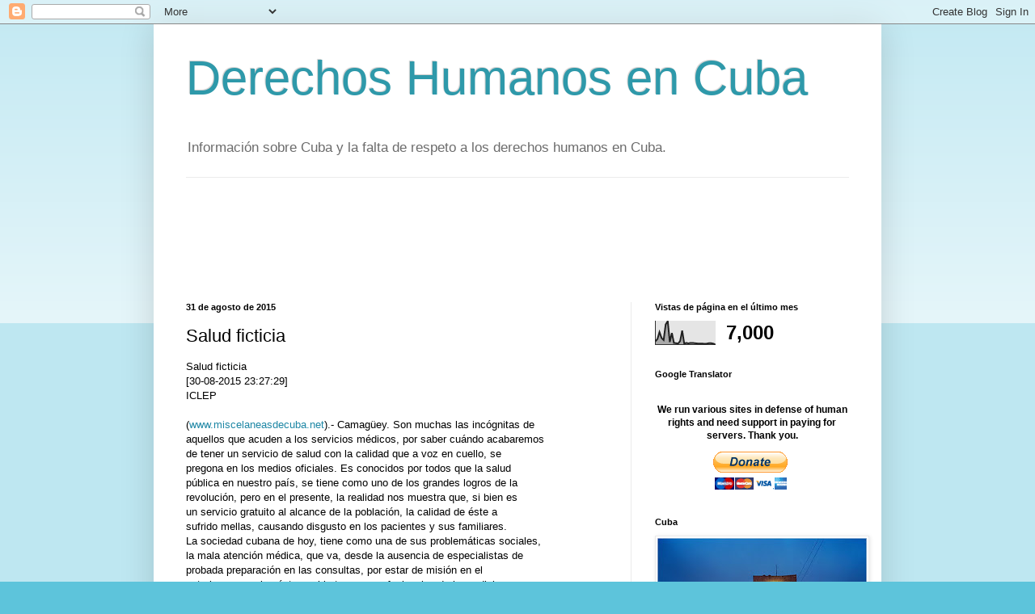

--- FILE ---
content_type: text/html; charset=UTF-8
request_url: https://dhcuba.blogspot.com/b/stats?m=0&style=BLACK_TRANSPARENT&timeRange=LAST_MONTH&token=APq4FmCDSMXF_Qet_LmjbyEG9U00ZCo94t-fX02S0l8_kWBzd6AX1OitauagLIlzEi4p1uPq-8qFXrcuZ-63yO5CCrDqZTBm4A
body_size: -127
content:
{"total":7000,"sparklineOptions":{"backgroundColor":{"fillOpacity":0.1,"fill":"#000000"},"series":[{"areaOpacity":0.3,"color":"#202020"}]},"sparklineData":[[0,14],[1,23],[2,53],[3,28],[4,19],[5,85],[6,99],[7,11],[8,49],[9,7],[10,6],[11,4],[12,15],[13,59],[14,4],[15,7],[16,5],[17,7],[18,7],[19,6],[20,5],[21,4],[22,4],[23,4],[24,3],[25,4],[26,6],[27,6],[28,4],[29,1]],"nextTickMs":600000}

--- FILE ---
content_type: text/html; charset=utf-8
request_url: https://www.google.com/recaptcha/api2/aframe
body_size: 269
content:
<!DOCTYPE HTML><html><head><meta http-equiv="content-type" content="text/html; charset=UTF-8"></head><body><script nonce="w5y3Hk5jdvNRHD6Z-5dCYg">/** Anti-fraud and anti-abuse applications only. See google.com/recaptcha */ try{var clients={'sodar':'https://pagead2.googlesyndication.com/pagead/sodar?'};window.addEventListener("message",function(a){try{if(a.source===window.parent){var b=JSON.parse(a.data);var c=clients[b['id']];if(c){var d=document.createElement('img');d.src=c+b['params']+'&rc='+(localStorage.getItem("rc::a")?sessionStorage.getItem("rc::b"):"");window.document.body.appendChild(d);sessionStorage.setItem("rc::e",parseInt(sessionStorage.getItem("rc::e")||0)+1);localStorage.setItem("rc::h",'1769912399789');}}}catch(b){}});window.parent.postMessage("_grecaptcha_ready", "*");}catch(b){}</script></body></html>

--- FILE ---
content_type: text/javascript; charset=UTF-8
request_url: https://dhcuba.blogspot.com/2015/08/salud-ficticia.html?m=0&action=getFeed&widgetId=Feed1&widgetType=Feed&responseType=js&xssi_token=AOuZoY7my914x26blvIsY3dqUGbN1wVVMA%3A1769912396523
body_size: 1073
content:
try {
_WidgetManager._HandleControllerResult('Feed1', 'getFeed',{'status': 'ok', 'feed': {'entries': [{'title': 'Maykel Osorbo, otra vez en \x27situaci\xf3n de riesgo\x27: sin medicamentos, sin \nabrigo y trasladado de forma arbitraria - DIARIO DE CUBA', 'link': 'https://news.google.com/rss/articles/CBMicEFVX3lxTFBMbUVzc0VWQXBWTnc2RGtndWpOUklEM3gzNTI3QnJfR3BRdHNQXzlmeDVHVGxvWkcteFFUT3NFR0xMZGI2TVo2cmxRdWhzYWd4eXBSVGNYWE9RYVNYak1jc3hvQzVGQU0wbzktWW44emo?oc\x3d5', 'publishedDate': '2026-01-31T03:15:07.000-08:00', 'author': ''}, {'title': 'Amnist\xeda para presos pol\xedticos en Cuba: qu\xe9 significa y por qu\xe9 genera \ndebate - elTOQUE', 'link': 'https://news.google.com/rss/articles/[base64]?oc\x3d5', 'publishedDate': '2026-01-29T04:35:40.000-08:00', 'author': ''}, {'title': 'Estonia pide reevaluar pol\xedtica de Europa hacia Cuba - ADN Cuba', 'link': 'https://news.google.com/rss/articles/CBMijAFBVV95cUxPZVdhY0JQa0hKdUV4Nm9rX01XVUJYUXFLc2Y5ODF3bmo1UEk4dXZzZk9TTFhJQ2g1TFFtd0xBcWNlNXpISUFXYTIzWjRxdDBiSGlJY0dGZ2NFbm01UjVCVGdhVW9kWFc3VzJQMkdYdGw5NTNTb19uWGxSem5jNmZSRE1YZG1mTno3TTZnTw?oc\x3d5', 'publishedDate': '2026-01-30T08:04:20.000-08:00', 'author': ''}, {'title': 'Al menos 873 violaciones a la libertad religiosa en Cuba en 2025, seg\xfan \nOCDH - ADN Cuba', 'link': 'https://news.google.com/rss/articles/[base64]?oc\x3d5', 'publishedDate': '2026-01-30T09:23:38.000-08:00', 'author': ''}, {'title': 'OCDH: En 2025 se produjeron al menos 873 violaciones a la libertad \nreligiosa en Cuba - Hoja de Ruta Digital', 'link': 'https://news.google.com/rss/articles/[base64]?oc\x3d5', 'publishedDate': '2026-01-30T08:24:57.000-08:00', 'author': ''}], 'title': '\x22derechos humanos cuba\x22 - Google News'}});
} catch (e) {
  if (typeof log != 'undefined') {
    log('HandleControllerResult failed: ' + e);
  }
}
